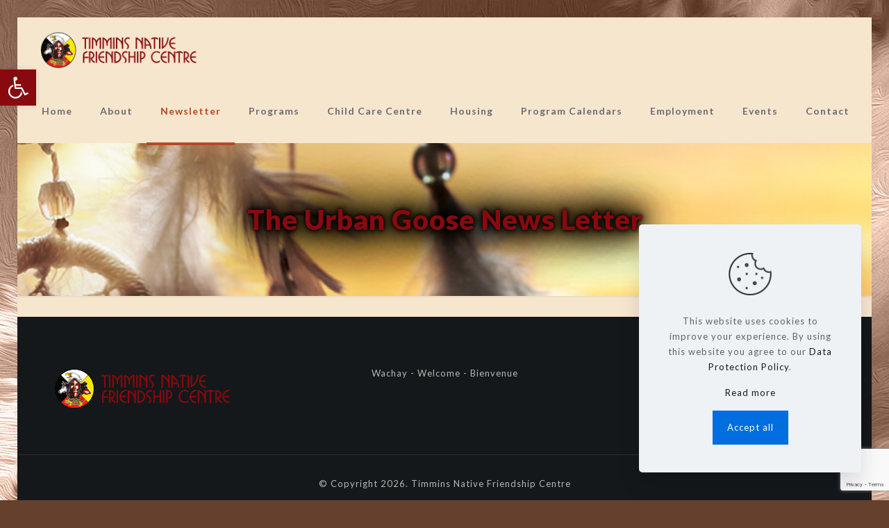

--- FILE ---
content_type: text/html; charset=utf-8
request_url: https://www.google.com/recaptcha/api2/anchor?ar=1&k=6LcCuFslAAAAAFeVGzQPswuEawBPceI62Urbyj2h&co=aHR0cHM6Ly93d3cudG5mYy5jYTo0NDM.&hl=en&v=PoyoqOPhxBO7pBk68S4YbpHZ&size=invisible&anchor-ms=20000&execute-ms=30000&cb=mi2v3wgjo5mf
body_size: 48655
content:
<!DOCTYPE HTML><html dir="ltr" lang="en"><head><meta http-equiv="Content-Type" content="text/html; charset=UTF-8">
<meta http-equiv="X-UA-Compatible" content="IE=edge">
<title>reCAPTCHA</title>
<style type="text/css">
/* cyrillic-ext */
@font-face {
  font-family: 'Roboto';
  font-style: normal;
  font-weight: 400;
  font-stretch: 100%;
  src: url(//fonts.gstatic.com/s/roboto/v48/KFO7CnqEu92Fr1ME7kSn66aGLdTylUAMa3GUBHMdazTgWw.woff2) format('woff2');
  unicode-range: U+0460-052F, U+1C80-1C8A, U+20B4, U+2DE0-2DFF, U+A640-A69F, U+FE2E-FE2F;
}
/* cyrillic */
@font-face {
  font-family: 'Roboto';
  font-style: normal;
  font-weight: 400;
  font-stretch: 100%;
  src: url(//fonts.gstatic.com/s/roboto/v48/KFO7CnqEu92Fr1ME7kSn66aGLdTylUAMa3iUBHMdazTgWw.woff2) format('woff2');
  unicode-range: U+0301, U+0400-045F, U+0490-0491, U+04B0-04B1, U+2116;
}
/* greek-ext */
@font-face {
  font-family: 'Roboto';
  font-style: normal;
  font-weight: 400;
  font-stretch: 100%;
  src: url(//fonts.gstatic.com/s/roboto/v48/KFO7CnqEu92Fr1ME7kSn66aGLdTylUAMa3CUBHMdazTgWw.woff2) format('woff2');
  unicode-range: U+1F00-1FFF;
}
/* greek */
@font-face {
  font-family: 'Roboto';
  font-style: normal;
  font-weight: 400;
  font-stretch: 100%;
  src: url(//fonts.gstatic.com/s/roboto/v48/KFO7CnqEu92Fr1ME7kSn66aGLdTylUAMa3-UBHMdazTgWw.woff2) format('woff2');
  unicode-range: U+0370-0377, U+037A-037F, U+0384-038A, U+038C, U+038E-03A1, U+03A3-03FF;
}
/* math */
@font-face {
  font-family: 'Roboto';
  font-style: normal;
  font-weight: 400;
  font-stretch: 100%;
  src: url(//fonts.gstatic.com/s/roboto/v48/KFO7CnqEu92Fr1ME7kSn66aGLdTylUAMawCUBHMdazTgWw.woff2) format('woff2');
  unicode-range: U+0302-0303, U+0305, U+0307-0308, U+0310, U+0312, U+0315, U+031A, U+0326-0327, U+032C, U+032F-0330, U+0332-0333, U+0338, U+033A, U+0346, U+034D, U+0391-03A1, U+03A3-03A9, U+03B1-03C9, U+03D1, U+03D5-03D6, U+03F0-03F1, U+03F4-03F5, U+2016-2017, U+2034-2038, U+203C, U+2040, U+2043, U+2047, U+2050, U+2057, U+205F, U+2070-2071, U+2074-208E, U+2090-209C, U+20D0-20DC, U+20E1, U+20E5-20EF, U+2100-2112, U+2114-2115, U+2117-2121, U+2123-214F, U+2190, U+2192, U+2194-21AE, U+21B0-21E5, U+21F1-21F2, U+21F4-2211, U+2213-2214, U+2216-22FF, U+2308-230B, U+2310, U+2319, U+231C-2321, U+2336-237A, U+237C, U+2395, U+239B-23B7, U+23D0, U+23DC-23E1, U+2474-2475, U+25AF, U+25B3, U+25B7, U+25BD, U+25C1, U+25CA, U+25CC, U+25FB, U+266D-266F, U+27C0-27FF, U+2900-2AFF, U+2B0E-2B11, U+2B30-2B4C, U+2BFE, U+3030, U+FF5B, U+FF5D, U+1D400-1D7FF, U+1EE00-1EEFF;
}
/* symbols */
@font-face {
  font-family: 'Roboto';
  font-style: normal;
  font-weight: 400;
  font-stretch: 100%;
  src: url(//fonts.gstatic.com/s/roboto/v48/KFO7CnqEu92Fr1ME7kSn66aGLdTylUAMaxKUBHMdazTgWw.woff2) format('woff2');
  unicode-range: U+0001-000C, U+000E-001F, U+007F-009F, U+20DD-20E0, U+20E2-20E4, U+2150-218F, U+2190, U+2192, U+2194-2199, U+21AF, U+21E6-21F0, U+21F3, U+2218-2219, U+2299, U+22C4-22C6, U+2300-243F, U+2440-244A, U+2460-24FF, U+25A0-27BF, U+2800-28FF, U+2921-2922, U+2981, U+29BF, U+29EB, U+2B00-2BFF, U+4DC0-4DFF, U+FFF9-FFFB, U+10140-1018E, U+10190-1019C, U+101A0, U+101D0-101FD, U+102E0-102FB, U+10E60-10E7E, U+1D2C0-1D2D3, U+1D2E0-1D37F, U+1F000-1F0FF, U+1F100-1F1AD, U+1F1E6-1F1FF, U+1F30D-1F30F, U+1F315, U+1F31C, U+1F31E, U+1F320-1F32C, U+1F336, U+1F378, U+1F37D, U+1F382, U+1F393-1F39F, U+1F3A7-1F3A8, U+1F3AC-1F3AF, U+1F3C2, U+1F3C4-1F3C6, U+1F3CA-1F3CE, U+1F3D4-1F3E0, U+1F3ED, U+1F3F1-1F3F3, U+1F3F5-1F3F7, U+1F408, U+1F415, U+1F41F, U+1F426, U+1F43F, U+1F441-1F442, U+1F444, U+1F446-1F449, U+1F44C-1F44E, U+1F453, U+1F46A, U+1F47D, U+1F4A3, U+1F4B0, U+1F4B3, U+1F4B9, U+1F4BB, U+1F4BF, U+1F4C8-1F4CB, U+1F4D6, U+1F4DA, U+1F4DF, U+1F4E3-1F4E6, U+1F4EA-1F4ED, U+1F4F7, U+1F4F9-1F4FB, U+1F4FD-1F4FE, U+1F503, U+1F507-1F50B, U+1F50D, U+1F512-1F513, U+1F53E-1F54A, U+1F54F-1F5FA, U+1F610, U+1F650-1F67F, U+1F687, U+1F68D, U+1F691, U+1F694, U+1F698, U+1F6AD, U+1F6B2, U+1F6B9-1F6BA, U+1F6BC, U+1F6C6-1F6CF, U+1F6D3-1F6D7, U+1F6E0-1F6EA, U+1F6F0-1F6F3, U+1F6F7-1F6FC, U+1F700-1F7FF, U+1F800-1F80B, U+1F810-1F847, U+1F850-1F859, U+1F860-1F887, U+1F890-1F8AD, U+1F8B0-1F8BB, U+1F8C0-1F8C1, U+1F900-1F90B, U+1F93B, U+1F946, U+1F984, U+1F996, U+1F9E9, U+1FA00-1FA6F, U+1FA70-1FA7C, U+1FA80-1FA89, U+1FA8F-1FAC6, U+1FACE-1FADC, U+1FADF-1FAE9, U+1FAF0-1FAF8, U+1FB00-1FBFF;
}
/* vietnamese */
@font-face {
  font-family: 'Roboto';
  font-style: normal;
  font-weight: 400;
  font-stretch: 100%;
  src: url(//fonts.gstatic.com/s/roboto/v48/KFO7CnqEu92Fr1ME7kSn66aGLdTylUAMa3OUBHMdazTgWw.woff2) format('woff2');
  unicode-range: U+0102-0103, U+0110-0111, U+0128-0129, U+0168-0169, U+01A0-01A1, U+01AF-01B0, U+0300-0301, U+0303-0304, U+0308-0309, U+0323, U+0329, U+1EA0-1EF9, U+20AB;
}
/* latin-ext */
@font-face {
  font-family: 'Roboto';
  font-style: normal;
  font-weight: 400;
  font-stretch: 100%;
  src: url(//fonts.gstatic.com/s/roboto/v48/KFO7CnqEu92Fr1ME7kSn66aGLdTylUAMa3KUBHMdazTgWw.woff2) format('woff2');
  unicode-range: U+0100-02BA, U+02BD-02C5, U+02C7-02CC, U+02CE-02D7, U+02DD-02FF, U+0304, U+0308, U+0329, U+1D00-1DBF, U+1E00-1E9F, U+1EF2-1EFF, U+2020, U+20A0-20AB, U+20AD-20C0, U+2113, U+2C60-2C7F, U+A720-A7FF;
}
/* latin */
@font-face {
  font-family: 'Roboto';
  font-style: normal;
  font-weight: 400;
  font-stretch: 100%;
  src: url(//fonts.gstatic.com/s/roboto/v48/KFO7CnqEu92Fr1ME7kSn66aGLdTylUAMa3yUBHMdazQ.woff2) format('woff2');
  unicode-range: U+0000-00FF, U+0131, U+0152-0153, U+02BB-02BC, U+02C6, U+02DA, U+02DC, U+0304, U+0308, U+0329, U+2000-206F, U+20AC, U+2122, U+2191, U+2193, U+2212, U+2215, U+FEFF, U+FFFD;
}
/* cyrillic-ext */
@font-face {
  font-family: 'Roboto';
  font-style: normal;
  font-weight: 500;
  font-stretch: 100%;
  src: url(//fonts.gstatic.com/s/roboto/v48/KFO7CnqEu92Fr1ME7kSn66aGLdTylUAMa3GUBHMdazTgWw.woff2) format('woff2');
  unicode-range: U+0460-052F, U+1C80-1C8A, U+20B4, U+2DE0-2DFF, U+A640-A69F, U+FE2E-FE2F;
}
/* cyrillic */
@font-face {
  font-family: 'Roboto';
  font-style: normal;
  font-weight: 500;
  font-stretch: 100%;
  src: url(//fonts.gstatic.com/s/roboto/v48/KFO7CnqEu92Fr1ME7kSn66aGLdTylUAMa3iUBHMdazTgWw.woff2) format('woff2');
  unicode-range: U+0301, U+0400-045F, U+0490-0491, U+04B0-04B1, U+2116;
}
/* greek-ext */
@font-face {
  font-family: 'Roboto';
  font-style: normal;
  font-weight: 500;
  font-stretch: 100%;
  src: url(//fonts.gstatic.com/s/roboto/v48/KFO7CnqEu92Fr1ME7kSn66aGLdTylUAMa3CUBHMdazTgWw.woff2) format('woff2');
  unicode-range: U+1F00-1FFF;
}
/* greek */
@font-face {
  font-family: 'Roboto';
  font-style: normal;
  font-weight: 500;
  font-stretch: 100%;
  src: url(//fonts.gstatic.com/s/roboto/v48/KFO7CnqEu92Fr1ME7kSn66aGLdTylUAMa3-UBHMdazTgWw.woff2) format('woff2');
  unicode-range: U+0370-0377, U+037A-037F, U+0384-038A, U+038C, U+038E-03A1, U+03A3-03FF;
}
/* math */
@font-face {
  font-family: 'Roboto';
  font-style: normal;
  font-weight: 500;
  font-stretch: 100%;
  src: url(//fonts.gstatic.com/s/roboto/v48/KFO7CnqEu92Fr1ME7kSn66aGLdTylUAMawCUBHMdazTgWw.woff2) format('woff2');
  unicode-range: U+0302-0303, U+0305, U+0307-0308, U+0310, U+0312, U+0315, U+031A, U+0326-0327, U+032C, U+032F-0330, U+0332-0333, U+0338, U+033A, U+0346, U+034D, U+0391-03A1, U+03A3-03A9, U+03B1-03C9, U+03D1, U+03D5-03D6, U+03F0-03F1, U+03F4-03F5, U+2016-2017, U+2034-2038, U+203C, U+2040, U+2043, U+2047, U+2050, U+2057, U+205F, U+2070-2071, U+2074-208E, U+2090-209C, U+20D0-20DC, U+20E1, U+20E5-20EF, U+2100-2112, U+2114-2115, U+2117-2121, U+2123-214F, U+2190, U+2192, U+2194-21AE, U+21B0-21E5, U+21F1-21F2, U+21F4-2211, U+2213-2214, U+2216-22FF, U+2308-230B, U+2310, U+2319, U+231C-2321, U+2336-237A, U+237C, U+2395, U+239B-23B7, U+23D0, U+23DC-23E1, U+2474-2475, U+25AF, U+25B3, U+25B7, U+25BD, U+25C1, U+25CA, U+25CC, U+25FB, U+266D-266F, U+27C0-27FF, U+2900-2AFF, U+2B0E-2B11, U+2B30-2B4C, U+2BFE, U+3030, U+FF5B, U+FF5D, U+1D400-1D7FF, U+1EE00-1EEFF;
}
/* symbols */
@font-face {
  font-family: 'Roboto';
  font-style: normal;
  font-weight: 500;
  font-stretch: 100%;
  src: url(//fonts.gstatic.com/s/roboto/v48/KFO7CnqEu92Fr1ME7kSn66aGLdTylUAMaxKUBHMdazTgWw.woff2) format('woff2');
  unicode-range: U+0001-000C, U+000E-001F, U+007F-009F, U+20DD-20E0, U+20E2-20E4, U+2150-218F, U+2190, U+2192, U+2194-2199, U+21AF, U+21E6-21F0, U+21F3, U+2218-2219, U+2299, U+22C4-22C6, U+2300-243F, U+2440-244A, U+2460-24FF, U+25A0-27BF, U+2800-28FF, U+2921-2922, U+2981, U+29BF, U+29EB, U+2B00-2BFF, U+4DC0-4DFF, U+FFF9-FFFB, U+10140-1018E, U+10190-1019C, U+101A0, U+101D0-101FD, U+102E0-102FB, U+10E60-10E7E, U+1D2C0-1D2D3, U+1D2E0-1D37F, U+1F000-1F0FF, U+1F100-1F1AD, U+1F1E6-1F1FF, U+1F30D-1F30F, U+1F315, U+1F31C, U+1F31E, U+1F320-1F32C, U+1F336, U+1F378, U+1F37D, U+1F382, U+1F393-1F39F, U+1F3A7-1F3A8, U+1F3AC-1F3AF, U+1F3C2, U+1F3C4-1F3C6, U+1F3CA-1F3CE, U+1F3D4-1F3E0, U+1F3ED, U+1F3F1-1F3F3, U+1F3F5-1F3F7, U+1F408, U+1F415, U+1F41F, U+1F426, U+1F43F, U+1F441-1F442, U+1F444, U+1F446-1F449, U+1F44C-1F44E, U+1F453, U+1F46A, U+1F47D, U+1F4A3, U+1F4B0, U+1F4B3, U+1F4B9, U+1F4BB, U+1F4BF, U+1F4C8-1F4CB, U+1F4D6, U+1F4DA, U+1F4DF, U+1F4E3-1F4E6, U+1F4EA-1F4ED, U+1F4F7, U+1F4F9-1F4FB, U+1F4FD-1F4FE, U+1F503, U+1F507-1F50B, U+1F50D, U+1F512-1F513, U+1F53E-1F54A, U+1F54F-1F5FA, U+1F610, U+1F650-1F67F, U+1F687, U+1F68D, U+1F691, U+1F694, U+1F698, U+1F6AD, U+1F6B2, U+1F6B9-1F6BA, U+1F6BC, U+1F6C6-1F6CF, U+1F6D3-1F6D7, U+1F6E0-1F6EA, U+1F6F0-1F6F3, U+1F6F7-1F6FC, U+1F700-1F7FF, U+1F800-1F80B, U+1F810-1F847, U+1F850-1F859, U+1F860-1F887, U+1F890-1F8AD, U+1F8B0-1F8BB, U+1F8C0-1F8C1, U+1F900-1F90B, U+1F93B, U+1F946, U+1F984, U+1F996, U+1F9E9, U+1FA00-1FA6F, U+1FA70-1FA7C, U+1FA80-1FA89, U+1FA8F-1FAC6, U+1FACE-1FADC, U+1FADF-1FAE9, U+1FAF0-1FAF8, U+1FB00-1FBFF;
}
/* vietnamese */
@font-face {
  font-family: 'Roboto';
  font-style: normal;
  font-weight: 500;
  font-stretch: 100%;
  src: url(//fonts.gstatic.com/s/roboto/v48/KFO7CnqEu92Fr1ME7kSn66aGLdTylUAMa3OUBHMdazTgWw.woff2) format('woff2');
  unicode-range: U+0102-0103, U+0110-0111, U+0128-0129, U+0168-0169, U+01A0-01A1, U+01AF-01B0, U+0300-0301, U+0303-0304, U+0308-0309, U+0323, U+0329, U+1EA0-1EF9, U+20AB;
}
/* latin-ext */
@font-face {
  font-family: 'Roboto';
  font-style: normal;
  font-weight: 500;
  font-stretch: 100%;
  src: url(//fonts.gstatic.com/s/roboto/v48/KFO7CnqEu92Fr1ME7kSn66aGLdTylUAMa3KUBHMdazTgWw.woff2) format('woff2');
  unicode-range: U+0100-02BA, U+02BD-02C5, U+02C7-02CC, U+02CE-02D7, U+02DD-02FF, U+0304, U+0308, U+0329, U+1D00-1DBF, U+1E00-1E9F, U+1EF2-1EFF, U+2020, U+20A0-20AB, U+20AD-20C0, U+2113, U+2C60-2C7F, U+A720-A7FF;
}
/* latin */
@font-face {
  font-family: 'Roboto';
  font-style: normal;
  font-weight: 500;
  font-stretch: 100%;
  src: url(//fonts.gstatic.com/s/roboto/v48/KFO7CnqEu92Fr1ME7kSn66aGLdTylUAMa3yUBHMdazQ.woff2) format('woff2');
  unicode-range: U+0000-00FF, U+0131, U+0152-0153, U+02BB-02BC, U+02C6, U+02DA, U+02DC, U+0304, U+0308, U+0329, U+2000-206F, U+20AC, U+2122, U+2191, U+2193, U+2212, U+2215, U+FEFF, U+FFFD;
}
/* cyrillic-ext */
@font-face {
  font-family: 'Roboto';
  font-style: normal;
  font-weight: 900;
  font-stretch: 100%;
  src: url(//fonts.gstatic.com/s/roboto/v48/KFO7CnqEu92Fr1ME7kSn66aGLdTylUAMa3GUBHMdazTgWw.woff2) format('woff2');
  unicode-range: U+0460-052F, U+1C80-1C8A, U+20B4, U+2DE0-2DFF, U+A640-A69F, U+FE2E-FE2F;
}
/* cyrillic */
@font-face {
  font-family: 'Roboto';
  font-style: normal;
  font-weight: 900;
  font-stretch: 100%;
  src: url(//fonts.gstatic.com/s/roboto/v48/KFO7CnqEu92Fr1ME7kSn66aGLdTylUAMa3iUBHMdazTgWw.woff2) format('woff2');
  unicode-range: U+0301, U+0400-045F, U+0490-0491, U+04B0-04B1, U+2116;
}
/* greek-ext */
@font-face {
  font-family: 'Roboto';
  font-style: normal;
  font-weight: 900;
  font-stretch: 100%;
  src: url(//fonts.gstatic.com/s/roboto/v48/KFO7CnqEu92Fr1ME7kSn66aGLdTylUAMa3CUBHMdazTgWw.woff2) format('woff2');
  unicode-range: U+1F00-1FFF;
}
/* greek */
@font-face {
  font-family: 'Roboto';
  font-style: normal;
  font-weight: 900;
  font-stretch: 100%;
  src: url(//fonts.gstatic.com/s/roboto/v48/KFO7CnqEu92Fr1ME7kSn66aGLdTylUAMa3-UBHMdazTgWw.woff2) format('woff2');
  unicode-range: U+0370-0377, U+037A-037F, U+0384-038A, U+038C, U+038E-03A1, U+03A3-03FF;
}
/* math */
@font-face {
  font-family: 'Roboto';
  font-style: normal;
  font-weight: 900;
  font-stretch: 100%;
  src: url(//fonts.gstatic.com/s/roboto/v48/KFO7CnqEu92Fr1ME7kSn66aGLdTylUAMawCUBHMdazTgWw.woff2) format('woff2');
  unicode-range: U+0302-0303, U+0305, U+0307-0308, U+0310, U+0312, U+0315, U+031A, U+0326-0327, U+032C, U+032F-0330, U+0332-0333, U+0338, U+033A, U+0346, U+034D, U+0391-03A1, U+03A3-03A9, U+03B1-03C9, U+03D1, U+03D5-03D6, U+03F0-03F1, U+03F4-03F5, U+2016-2017, U+2034-2038, U+203C, U+2040, U+2043, U+2047, U+2050, U+2057, U+205F, U+2070-2071, U+2074-208E, U+2090-209C, U+20D0-20DC, U+20E1, U+20E5-20EF, U+2100-2112, U+2114-2115, U+2117-2121, U+2123-214F, U+2190, U+2192, U+2194-21AE, U+21B0-21E5, U+21F1-21F2, U+21F4-2211, U+2213-2214, U+2216-22FF, U+2308-230B, U+2310, U+2319, U+231C-2321, U+2336-237A, U+237C, U+2395, U+239B-23B7, U+23D0, U+23DC-23E1, U+2474-2475, U+25AF, U+25B3, U+25B7, U+25BD, U+25C1, U+25CA, U+25CC, U+25FB, U+266D-266F, U+27C0-27FF, U+2900-2AFF, U+2B0E-2B11, U+2B30-2B4C, U+2BFE, U+3030, U+FF5B, U+FF5D, U+1D400-1D7FF, U+1EE00-1EEFF;
}
/* symbols */
@font-face {
  font-family: 'Roboto';
  font-style: normal;
  font-weight: 900;
  font-stretch: 100%;
  src: url(//fonts.gstatic.com/s/roboto/v48/KFO7CnqEu92Fr1ME7kSn66aGLdTylUAMaxKUBHMdazTgWw.woff2) format('woff2');
  unicode-range: U+0001-000C, U+000E-001F, U+007F-009F, U+20DD-20E0, U+20E2-20E4, U+2150-218F, U+2190, U+2192, U+2194-2199, U+21AF, U+21E6-21F0, U+21F3, U+2218-2219, U+2299, U+22C4-22C6, U+2300-243F, U+2440-244A, U+2460-24FF, U+25A0-27BF, U+2800-28FF, U+2921-2922, U+2981, U+29BF, U+29EB, U+2B00-2BFF, U+4DC0-4DFF, U+FFF9-FFFB, U+10140-1018E, U+10190-1019C, U+101A0, U+101D0-101FD, U+102E0-102FB, U+10E60-10E7E, U+1D2C0-1D2D3, U+1D2E0-1D37F, U+1F000-1F0FF, U+1F100-1F1AD, U+1F1E6-1F1FF, U+1F30D-1F30F, U+1F315, U+1F31C, U+1F31E, U+1F320-1F32C, U+1F336, U+1F378, U+1F37D, U+1F382, U+1F393-1F39F, U+1F3A7-1F3A8, U+1F3AC-1F3AF, U+1F3C2, U+1F3C4-1F3C6, U+1F3CA-1F3CE, U+1F3D4-1F3E0, U+1F3ED, U+1F3F1-1F3F3, U+1F3F5-1F3F7, U+1F408, U+1F415, U+1F41F, U+1F426, U+1F43F, U+1F441-1F442, U+1F444, U+1F446-1F449, U+1F44C-1F44E, U+1F453, U+1F46A, U+1F47D, U+1F4A3, U+1F4B0, U+1F4B3, U+1F4B9, U+1F4BB, U+1F4BF, U+1F4C8-1F4CB, U+1F4D6, U+1F4DA, U+1F4DF, U+1F4E3-1F4E6, U+1F4EA-1F4ED, U+1F4F7, U+1F4F9-1F4FB, U+1F4FD-1F4FE, U+1F503, U+1F507-1F50B, U+1F50D, U+1F512-1F513, U+1F53E-1F54A, U+1F54F-1F5FA, U+1F610, U+1F650-1F67F, U+1F687, U+1F68D, U+1F691, U+1F694, U+1F698, U+1F6AD, U+1F6B2, U+1F6B9-1F6BA, U+1F6BC, U+1F6C6-1F6CF, U+1F6D3-1F6D7, U+1F6E0-1F6EA, U+1F6F0-1F6F3, U+1F6F7-1F6FC, U+1F700-1F7FF, U+1F800-1F80B, U+1F810-1F847, U+1F850-1F859, U+1F860-1F887, U+1F890-1F8AD, U+1F8B0-1F8BB, U+1F8C0-1F8C1, U+1F900-1F90B, U+1F93B, U+1F946, U+1F984, U+1F996, U+1F9E9, U+1FA00-1FA6F, U+1FA70-1FA7C, U+1FA80-1FA89, U+1FA8F-1FAC6, U+1FACE-1FADC, U+1FADF-1FAE9, U+1FAF0-1FAF8, U+1FB00-1FBFF;
}
/* vietnamese */
@font-face {
  font-family: 'Roboto';
  font-style: normal;
  font-weight: 900;
  font-stretch: 100%;
  src: url(//fonts.gstatic.com/s/roboto/v48/KFO7CnqEu92Fr1ME7kSn66aGLdTylUAMa3OUBHMdazTgWw.woff2) format('woff2');
  unicode-range: U+0102-0103, U+0110-0111, U+0128-0129, U+0168-0169, U+01A0-01A1, U+01AF-01B0, U+0300-0301, U+0303-0304, U+0308-0309, U+0323, U+0329, U+1EA0-1EF9, U+20AB;
}
/* latin-ext */
@font-face {
  font-family: 'Roboto';
  font-style: normal;
  font-weight: 900;
  font-stretch: 100%;
  src: url(//fonts.gstatic.com/s/roboto/v48/KFO7CnqEu92Fr1ME7kSn66aGLdTylUAMa3KUBHMdazTgWw.woff2) format('woff2');
  unicode-range: U+0100-02BA, U+02BD-02C5, U+02C7-02CC, U+02CE-02D7, U+02DD-02FF, U+0304, U+0308, U+0329, U+1D00-1DBF, U+1E00-1E9F, U+1EF2-1EFF, U+2020, U+20A0-20AB, U+20AD-20C0, U+2113, U+2C60-2C7F, U+A720-A7FF;
}
/* latin */
@font-face {
  font-family: 'Roboto';
  font-style: normal;
  font-weight: 900;
  font-stretch: 100%;
  src: url(//fonts.gstatic.com/s/roboto/v48/KFO7CnqEu92Fr1ME7kSn66aGLdTylUAMa3yUBHMdazQ.woff2) format('woff2');
  unicode-range: U+0000-00FF, U+0131, U+0152-0153, U+02BB-02BC, U+02C6, U+02DA, U+02DC, U+0304, U+0308, U+0329, U+2000-206F, U+20AC, U+2122, U+2191, U+2193, U+2212, U+2215, U+FEFF, U+FFFD;
}

</style>
<link rel="stylesheet" type="text/css" href="https://www.gstatic.com/recaptcha/releases/PoyoqOPhxBO7pBk68S4YbpHZ/styles__ltr.css">
<script nonce="bBAvk9DB0kniOdW9Rc7_AA" type="text/javascript">window['__recaptcha_api'] = 'https://www.google.com/recaptcha/api2/';</script>
<script type="text/javascript" src="https://www.gstatic.com/recaptcha/releases/PoyoqOPhxBO7pBk68S4YbpHZ/recaptcha__en.js" nonce="bBAvk9DB0kniOdW9Rc7_AA">
      
    </script></head>
<body><div id="rc-anchor-alert" class="rc-anchor-alert"></div>
<input type="hidden" id="recaptcha-token" value="[base64]">
<script type="text/javascript" nonce="bBAvk9DB0kniOdW9Rc7_AA">
      recaptcha.anchor.Main.init("[\x22ainput\x22,[\x22bgdata\x22,\x22\x22,\[base64]/[base64]/MjU1Ong/[base64]/[base64]/[base64]/[base64]/[base64]/[base64]/[base64]/[base64]/[base64]/[base64]/[base64]/[base64]/[base64]/[base64]/[base64]\\u003d\x22,\[base64]\\u003d\\u003d\x22,\[base64]/DklvCkgPDhAUFGRhLJX7DiQ8lEXo2w4dIdcOJfH0ZT2DDiV1two1FQ8OwTMOAQXhEacOewpDCjnBweMKoeMOLYcOqw50nw61lw4zCnHYjwqN7woPDtyHCvMOCL37CtQ0Qw4rCgMORw6FFw6p1w41eDsKqwrJVw7bDh0PDr0w3Qw9pwrrCt8KeeMO6acOBVsOcw5/[base64]/[base64]/w5fCicO+KsOXYl8awqjDvMKnw4PDlsONwpU0w6zDsMO9OcK0w4PCgsO+Zjw0w5rChFDCsiPCrX7CkQ3Cun/Cg2wLVVkEwoB/wozDsUJuwo3CucO4wrjDu8Okwrcmwpo6FMODwrZDJ34Vw6ZyHMOXwrlsw7M0GnAFw5gZdSvCkMO7Nx1rw7rDlQTDh8KxwrDCjsKwwrbDqMKOO8KjcMK/[base64]/DpMKda8OCw7jDny/DrsKzKsKPwoQ5V8Kpw6Frwpk/S8OHUMOWbHjCuFDDv3PCqMK/OcO/wqdeVcKaw48GccOlcsKKaAzDq8OpHBDCjx/Dn8OOcwrCkzpkwpcvwqTCv8O/FijDhsKEw6BQw5/DgXTDsAHCrMO4EzsLZcKPcsKcwobDjsK0dsOyXA1vLAs3wrPClG7Cp8K4wp3CncOHe8KdUjLCmxFSwr3Cu8OOwrDDtsKqJx/CpHUcwrzCkMKxw4lYZRvCtQwxw4RTw6LDqRY/Z8O6ZS3DtMOTwqBRcgNSQMKJw5Qlw6rCh8OzwpMnwpvDmwQ5w6p2FMO+XsO/wo11wrXDhMKowo7Dj01gF1DCuw9XbcOVw7XDgzgTOcOxSsK6wr/CvThAGyTClcKLOzzDnDgnC8Kfw67Do8KyNRDDsG3Cg8O8FsOzGFDDmcOLKcOBwpPDvRhAwrfCosObO8KJasOIwobCnHVUAT/[base64]/DhUdwcMKoRsKZGTfCpsO6w4/DjBPDncOvCmXDpMKswo91w5goTQNwbS/[base64]/DmzlZwp9dwqNNw6/DtxMXwoLCv1Nsw5nDkDzCtmTCrDHDu8Kaw68Vw6jDgMKYPCrCjEzDkSF8BFnDjMO/wr7Do8OOJ8OcwqpkwrbDiWMyw5vCmyNFccKGw4HCncKrG8KFwoVuwoPDkcO6QcKbwrbCgRDCmMOUDyFrIzBZw6/CgDDCisK0wp52w77CisKmw6HCqsK4w5d2BSAlwpQLwrxvJh8LWcKkEFfCnx9QVcOYw7ouw6RMwp3DpwfCrMOhOV7Dn8OTwrlow74iXsO4wrrCtFhYI8KpwoZiR1LCrCdWw4/DgD3Dk8OZAcKiIsK/M8Omw4UXwoXCtcOOJ8KOwo7CvMOqV3Uuwqh8wqLDn8OUesOGwrh7wrnDtsKWwqcMZEPDlsKsWcO8KsOdamBVwqV2dlEwwrrDhsKGwoJMbsKdKsOpBMKqw6PDuVXCsCx2w4/CqMOLw5HDtj7CsWcaw4ByRWXCij50XsKdwohTw7/[base64]/[base64]/CncO5wr97fTMAwqXCuh/CsBbDqcOVwoo5N8OnOVlaw6VwJ8KUw4ICIMOuw4l7wqnDsw7DgsOYFcOFXsKXAMKKIcKyWsK4wpwtBQDDo3TDrUIiwr5wwqQVCHgZT8KlEcONHcOOTcOuSsOiwrTDm3PCkcKmwpU4QsOlEsK/[base64]/wpEddcOPKi4PGghwLAbCrG0ZPMOmAsKqwqQdIzQRwrsKw5HCsH1gVcOFLsKEISrCqSoTZ8KEw6PDh8OFIsKRwolMw7DCs34MAVZpGMKPO3TCgcOIw6wmAsO4wrsSCiYzw4LDt8OtwqjDq8OCNsKOw4Y0d8Kww7/Dig7Cp8OdG8KOw4Zww5TCjCJ4aVzCmsOGHhN8QsKTPBcRBU/DilrDs8Ofw5LCti80ZGAEJwrDjcOzasKeOT8PwqsmEsOrw49MIcOiIMOOwpYYGXhewrDDnsOHGQjDusKWw59Uw7HDu8KowrnDgG7DgMODwpRaPMKiTHDCicOEw7zCkAV/[base64]/Cg3QnVUJ/Q8KrYT9twrDDg1jCnzZMTcKNZMK8bSHCjGrDtMODw6vCrMO4w70sAFLCjQVawqFmSjtQAMKGSGpCKgrCvh1pWU9yUlxYQkVbK0/CqxcFR8Krwr1/w4LCgsObH8ORw5Ebw4Bcf2vCkMOcwqlzGxPCuDtnwoTCs8KaDMOQwoJJIcKhwqzDlsO/w5PDnwbCmsKmw5p9ZQjDpMK3NcKYGcKAfQ1vGBdUJzzCgcOCw4nDvQzCt8KlwrVPBMO7woliSMK9VMOEacOkflzDvGrDicKxGk/[base64]/CkMKfwpZ6w4Riw5TDicO5IMKjM0DDt8Ovw6skCsOFBHlfR8K7fCE2BnJHc8K5aGvCng3CgRx1FlXCsmgzw6xYwo43w4zDq8KlwrfCg8KBYMKcFVbDtUnDgh4pJsK/ZMKlTHM9w6/[base64]/CrhAydcKKw7HDj8OcBhPDpFlNwqTDl8O8wrRhDWnDu8KuSMOTEsOswpI4PBjCkcOwaCDDhMO2HA5mEcOrw6HDmkjCk8K3w47Dhz/CqAZdw4/Ch8KoEcKRw6zCrsO9w7/[base64]/[base64]/Dk1B+DmXCnEtXwqLDiEbCp8OWaU7Du25awpRQN0vCuMKYw6gXw7nCuQYyKgUOwqEZCcOSOV/DrsOrw6AVZsKYFsKXw7kHwqh8wpFHw4zCpMK9DRzCmxTDoMK8UsOBwrwhwrPDjsKGw5fDjATDhlTDlDtpa8K3wrc4wqBPw41aW8OuWMO7wqHDlMOwWk/CkF/DjMOUw6vCqXrCjMK1wrhawrd9wqU4wqNgWcOGUVfCrcOoaWFmKMO/[base64]/DnMOgZcOWdMOsS8K7w4vDmsOZwrkxRxECU2IHCMKyw6zDkMKCwqXDv8O9w7p6wpcqalwTTWnCmgl1wpgqJ8OOw4LCty/DocOHbTHClsKOwpfCvcKLI8Ofw4nDhsODw53CnEbCrnIWw5nDjcO0wrM9wrwGw5LChcOhw6JhWcO7KsOIasOjw4PDoyVZX34qwrTCuRchw4HDr8OUw6I/F8O/[base64]/CrjfCqsO7w6LCgcOkNCrDhTHCtQBOwqoMw7gHaQEhwrTCuMKaKl5eRMOLw5ItDkUuwrZ/[base64]/w5vDs8OSG8OfDy5wwrHDpXvDksOWLSzCsMObdEosw4LDtVXDpGHDg3AMwpNBwqsow45VwrLCggTCnHDCklMbw7Njw5YKwpPCncKdwpTDhcKnPm7DosOxZAsCw6wLwpNrwooIw7QLMngGwpbCkcOqwqfCg8OFwqlkdUkuwrNcfkjCucO5wq/Ds8KFwqwdw7NMAU9CVihpfWVWw4dtwqrCicKDwqvCnwjDksK+w5PDsFNYw7sww6dzw6/DlgDChcKgw6rCucKqw4zDpAF/a8KFUMKYw7pXZsKaw6XDlcOLZcOMScKTwqzCunk/w4IMw5PDhMKNCsOMDWvCp8OqwpBDw5XDv8O4wpvDlFwcw6/DusKnw5A1wobCs1ZmwqQoAMKJworClsKGHz7DpsOowrVKbsOdQsO/wrXDq2nDgiYWwqnDvlB6w69bMMKFwocwE8KqTsOnXlFiw6pkSsOReMOxL8KWdcKCJcKWRgkQwr1QwrnDnsO1w6/DncKfWMKbVsO/E8KYwpDCmhoQEcK2N8KoTcO1wr8Ewq7CtkrCowgBw4BQYizDmnZqB1zCvcKow5I/wqAyAMOkbcKkw63Cr8KMKVjCgcOwesOufi4aCsOCNyJ5AMOTw6kPw7nDmxXDgQXDtAFybn4Od8KJwo/Do8KieW3DkcKEBMO0IcOUwonDgB0JailewonDtsKBwo5Hw6HDsU/CqSvDj1wewrbCmGDDmAPCvEYHw5JJDypGwozDtWjCkMK2w4DDpTbCjMOxU8O0HMKFwpAyY0Jcw6FFwpFhblbDqirCr0nCiyLDrgvCo8K3d8Oww5sxw4/DsUHDisK0wrR9wpXDg8OJAGEUL8OEMMKLwp4DwqAKw6U5MkPDtB/[base64]/[base64]/Co2vDrsOfw4N+wqQUCcK0wpvCisKDwpkIw7t3w7g2wpR/wppKA8OxBsKGXMKNccK2w6hoFMO2d8KIwqjDkw/Dj8O1BWzDssOow6M+w5hFV0oPVTHDozh9wrnCv8KRYnMjw5TChzXCqntPecKLQFpMYTUHNsKkfWw+P8OEC8OkW0XCnsOlaHnCiMK2wr5Sd2nCvMKkwrrDsV/DtSfDmFNJwr3CjMKgLsOYe8O7fF/DiMOaYsOVwo3CtBDCgR9pwrjClsKww6XCgkvDpSPDnsKPL8OERhF4KsOMw7jDj8ODwossw4nDr8OnSMO+w7FtwokfcCTDgMK0w5UxchRswppvChbCrCbCvyTCnAt+w7oWXMKNwq7DvghiwqFoEVjDgD/CocKNNmNew7wmZMKhwok0ccKSwpUYRHbDoHzDiiZRwo/DssKow5Uqw7tJCQLCqsKAw5zDlQssworCnHzDh8OQBCRHwoZRccOVw79sGcOVSMKrQ8Kpw63Ck8Kjw7cgEMKWwrELUgDCnzpUZ33DnSgWbcK7J8KxCwEsw75hwqfDlsObS8Obw5rDvsOKeMOLLMO0csKqw6rCikDDpkUIREt/[base64]/DhgXDhA/CkT4hUMOsa8Oqw6sjIDAUBMK8wqjCmx0Zf8K9w4JEHsKLHcO7wo0Nwpd+wqECw6XCtEzCvcOYO8KpHsOARSnDqMKAw6cOXUHChi0+w41TwpLDnXEEw4kiQVNgYmnCjWo/HsKRNsKcwrhyUcOHw4fCkMOKwqpwJATCiMKpw43Cl8KZWsK6CSA7MUsKwq8Yw7UFwr9+wr7CuBXCocKdw5kwwqR2IcKLKUfCkmpSwqjCoMKnwovCggTDggY8K8KaI8KKYMOzNMK6Xk3DnVQHBmgpf3XCjR5QwqDDjcOhR8K3wqw+XcOHKMO4DsKcS2ZVTyZKAS/Drl4owr92wrrDtlh3ecKcw5bDucOWKsK3w4kRIE8IF8OmwpDCmR/DvzfDl8K1a3QVwoEqwr5re8KQXjLCrsOyw4nCg2/Ck0p/wo3DtmjDiDjCtQBTwq3Dk8OXwqYKw5lVesOMFEDCu8OEMMKwwonCrTk/woTDhsK1Eig6eMOtPCIxScOYIUnDqsKSw5fDnH5ScTojw5/DhMOtw5Fuwq/[base64]/CkcOlIztwEcObewnCp2dVw5lYeQxxMsOreXPCk0PCicK1LcOaXC3CvFIyb8OsQcKKwpbCmhxwc8OuwqfCscKow5vDlyRVw55gN8Oyw64hXVTDgw0ORGxuwp0KwoIcecKKOzpWM8OqcEnDiW87asKEw74kw6TCusOuacKWw6bDs8K8wqg9FDTCucODwp/CpGPCj1YtwqUtw4Nww5HDtXLCr8OFHcKMw68dN8KoasKmwqFhGsOdw7R8w7HDicK/[base64]/DtcOIwoTCnjZ+wpcswpXDgA3DiyAkw57CocKHKsOsOsK1w7ZBJcKSwq84wpPCosK2bDAFVcOkMsO4w6/Dk2M1w78zwqTCgXHDqXlQfsOzw5MEwocdIVnDi8OuTV3CpHtWfcKcEn7Cu3PCtWHDgVFNI8KZK8Kqw7HCp8KHw4PDpMKdH8Kuw4fCqWnCjEzDsi15wpxnw6tiwo5tAsKJw4/DssOcAMKpwqPCjyDDkcKId8OEwpXDvsOKw7nCmMK8w4pNwo0gw6EjGRrClFDCh20bV8OWVMOdOcO8w7/[base64]/Q1TDrWFUYcOIHsKxwrTDicKlTMKIHcOhLVhqwqXCi8KawoLDrsKLGyHDvMOWw4pqD8K5w5PDhMKIw4B9OgnCvMKUNygZfArDgMOjw7zCisKWXBh2U8OyNcOLw5kvwqYGYlHCtsOuwqciw4rCjWvDmj/Dq8KTYsKPYhEdM8OGwoxRw63DnSzDt8OsfsO7e07Dj8K+XMKkw5cqdiMcEGZpX8ORXWLCtsOvScO/w6PDqMOIO8Oaw7ROw5nCgMKLw6kaw48NE8OPLQhnwr9qesOFw5Bewow9wr7DrsKCwrfCrlPCqsKYd8OFb2cnKFlrfsKSZcOrw4oEw4bDscKOw6PCmcKow6nChW5zdz0HNxJsQgVlw7rCj8KMD8OYXjHCuGvDrcOKwrHDpjrCp8KwwosoMxXDnDxgwoFFKsO/[base64]/CpDvCisOKwrXCqMOQNsKBwpvCt8KpXwoZMcKqw4TCp0N8w7PDh0DDrMK3cF3DqHBWWXgvw4bCtE3DkcKnwrXDvFtcwoMPw65xwrgccnfDjgfDssOIw4LDtcOyQ8KqWzhhYDfCmMK+HhHCv1IDwp7CjS5tw49zN0N7Uglwwr7DoMKkAw8AwrXCtH9iw74nwprCgsO/WSzClcKWwrnCiXLDtTpdw5XCtMK/[base64]/wqkgw65OSMKpT10Nw7DClMKBMx7DtcKvNcKKw78IwqYEfjwEwqnCtBvCoD5kw61uw7czM8OCwrhJanXCv8KYYncXw5jDtcKNwo3DjsOywprCqlXDnwrCsVDDp0/DqcK0WmjCs3Q8WMKHw55ow6/CkEvDicOwZnjDuUfDisOyXcOoC8KEwo3Ctnshw6Ejwo4dBsKiwqJbwq/CoU7DhcK0Mm/CuAExW8O7OkHDr04VI0VPZcKywrLChsOhw4FYA1jCusKGXSBHw5UVTgfDo2PDlsKIYsKAH8O2YMK+wqrCjgbDkUHCn8Kiw45vw61XfsKQwp3Crj3DoknDnFTDoW3DtyvChk/DqyAtAW/DpzlYShpAb8KZZCnDq8OdwpLDisKnwrN8w7IJw7bDrG/[base64]/CrUPCpcKrfMKBcXNJExfDksOGw4bDlkjCuH7Dr8OdwpA0LMOvwrDCkCrClm08w4RxEMKYw7nCu8Kmw7fDpMOmRCLDosOfFxTDog9SMsKgw6EnDGBYPhQQw6pqw7I0RH87wrDDlcK9Rm3CswAwScOOUU/[base64]/DoB/CtS5FKsO+W8ORw61lb8OawpXCuMKrNsKZNQt6JgYjccKBY8K1wrBhcWHCr8Ozwr8CPz0iw642SSrCglbCimkBwpvChcKVOBXCmDkOXMOvYsOSw53DkxAPw4BHwp/[base64]/CjMK/wqIvVMKuP3Rswq7DicOrw7/ClxHCnFpQw7XCpUobw6Vfw5LCvcOmEQ/CtcKYwoFqw4XDmG0peQTCp27Dt8KuwqnCqsKKDcKSw5hfG8OOw47DksOyWD/Dm1XCv0JMwozDgSLDocKlGBVAPl3CqcO2X8KaVh3CgwjCgMOSwoUHwofCvA/DtUpdwrLCvX/CsWvDs8O3WMOMwqzDlFRLe0HDtTRCD8ONPcOMb3pwI2TDvE8uS1vCjRwrw7Rowr7CrsO3asOrw4TCq8OTwpjCnklxIcKKYnPCpSYGw4PCicKaQ3wJQMKnwqBsw64DVx/DusKrDMK6TW/[base64]/CkWHDn8KrZMK0wphlwrTCpcKHfsOxY8KgwrFpekzCnDlyJ8OrX8OZBMKXwrQlAlbCt8ORZsKyw5/Dh8O7wpYQJg5Fw4jClcKGOcOgwooqb2nDvgLCsMO2XcOoW2Yzw6DCo8KCwrkkS8OzwrduFMO1w69jKMO7w4dqccKxXTA+wp11w4fDm8KiwoXCmMK4ecKCwobCq31ww5fCqmrCk8K6esK7L8Oswp01JMK/GMKgwqoxCMOIw4fDr8KCa0w8wrJcJMOVwoBpwoJ+w7bDvznCm37Ci8K6wpPCp8OQwr7CqiDCjsKXw43CvcOHa8O+HUICOEBHKV7DrHgaw6HCvV7CpMOVPi0lbsKRcgTDoUjCk2fCt8OrDMKLLAPDtMKLODTCiMOzecOXL2LDtFPCvwTCszZmLMOkwqNYw5/DhcKswprCpAjCs0hIT199ODN/[base64]/[base64]/DuFNJTXrDpsKuw4zDpMO0VTbDqWbCslPDnATCi8KaQcKkMMOTwolhLcKbw6hQS8K2w6wbb8Ozw6huLylZenjDq8OdEwLCoh/DhVDDgyvDuEJME8KqZ1cIw6HDqMOzw5dawrQPTcOwX27DsjjCisO3w69PRwDDmcOcwpFiX8KbwpPDu8KgS8OKwojCuj43wo3DqEB9JMO8wpzCl8OIGsKPB8O7w7MqZcKpw59bQMOCwrPClTvCncKicVnCosKUb8O/[base64]/[base64]/DqTfCs8O/CwDDmMK5wpDCgcKGw6rDsz4QRGU3wpNDwq7DtMK4wpQXOMOmwpXDpiMvwoHCvXfDnRfDtsKnw7kBwrcLY0cywo5JGsK3wrYxYj/CjDzCpUxaw7xAwoVPB1HDgTLDicK/wrs/B8O0wrHDp8OnVAAlw6BgKjMMw4lFBMK0w69dwptHwrEPesKaKcKIwpBrVRhvN3PCizxkcFrDqsKgUMKhEcONVMKUCVVJw6A/SXjDskzDkMK+woDDlMONw6xCAgrDmMOGBG7DjyB2M3RWGMK/[base64]/Dl8KJLz/DgsOpwoQxCn3CkUV3w5wZw4bCug8JEcOxWmE2w79ZC8OYw7Mkw54daMOgVsOew5ZVNRjDnG3Cv8KvA8KmCsOQOsKTwo7Dk8KjwpoywofCrlMHw6nDrgrCt3UQw6gRNcKdByHChMODwrvDrcOqbcOZV8KWEXIzw6Y7wqMJF8O8w6LDj2nCvXxZKsOPGcK3wrLDssKAwo/CvcO+wr/ChsKPTMOmFywPGcKYAmnDocOIw5YTfx1PBFfDhsOrw5/Chi5kw5Bhw7YKRjjCicO2w57CpMKBwrhdFMKdwqbDnlvDvsKvFRYiwp/DqkolHsOtw4Q4w5MYXcKnSwlQQ2Brw7Z4wp7ChCQ9w4vDk8K5NGHDrsKMw7DDksO4wo7CncKbwopQwplzwr3DhEpEwqfDr08Gw6DDvcKkwrBHw5/DlkM4wrDCtHDDhsKrwo8Jw44EcsOdOABAwrTDhBXCh1XDv0DDv1XCvMK8D1tUwoc4w4fCmznDjsO1w5sgwrlHBMOnwr3DvMKdwrPCoQImwqfCtMOjDi4cwoDClAQNNxdhwoHDjEozPjXCjnnCsTDCsMO6w7nClnLCq3jCjcKcNE8Nw6bDmcKTw5PCgsOaC8KAwrckRD/ChCQ1woXDtlYMUsK3b8KxS0fClcO9JcK5fMOQwoZOw7zCp0LCsMKvUMKhb8OHwr4iCMOEwrNawpTDp8O/[base64]/CqsKNwqwyDMKlLFDDsMKkw6LCqsOYwrzCuCPDmTXCucOtw5bDpsOpwq0Dw69uOsORwr8hwpJJWMO/w6ZNVcK+w74accOFwqk9w4Rqw5zDjzfDij/DoG3DqMOeasKBw5MLw6/DlsOiUMKfAnoiVsOqW08va8OFOcKRFMOPM8Oaw4LDpm7DmcOUw53Chi3Cuj5ccWLCrSsOwqhTw4g4wp/[base64]/CpMO3XEU3KcOsw6AMXsOJY3QpIMOhw6vCjcOZw63CvsKcNMKSwrYDM8KbwqnCsjrDqsOUYETCgSY/wqVYwp/CtcO/[base64]/wpZGFsK+w70Nwq7CgcOyw59qOsK2E8KmZ8OGw5Rlw6RLw7IGwrfCpwVIw7DCvcK5wqx+McK0cxLCh8KLDH3CqknCisOowpnDryknw4nCn8ObVMOJYMOFwoQJRHxgw47DncOpw4dNalTCk8K8wpPCmX8Qw7/DscO2Z1LDqsORMDrCrsO0AjbCr1wwwrvCsgTDpmtMwr5+Z8KidFB5woHCtMKUw47Dq8KNw7TDqGNUNsK7w5TCu8KzG0hkw7TDg0xqw5nDumVAwoTDnMO3LEzDrmnClsK5fUFXw6rCrsOvwrwPwobCnsOswohbw5jCt8OEBX1YXwJ/DsKHw7/DsUMQw7kVWXbDqsOwIMOTTcOkGyU2wpnCkzNGwqrCqyvDrMOAw4sbWsK7wrxJbcKZRcKxw4lUw6LDqsKxBx/[base64]/dMO2wqpzecKsN8KVFT5GfWNOw6PDqsKuE0o3T8O5wp8Bw401wpUzJzoPSxs2I8K2NcOxwoTDmsKPwqvClj/CpsO7A8K4XMOiQMK0wpHDgcKKw5nCr2zDiSAhMGdtWlnDrMOJXcOYM8KNOMKOwoI9Lj5fWm/[base64]/CnSXDhATClsODE8KRZMKOwprCosOMFMK4X8Ozw4PCtSzCh3/Cv1dow4vCkMOMIDtAworDoCd0w60aw41zwrtcDWwJwoUhw69PVQpmd3HDgkrDmcOiLjovwosmQi/[base64]/DrHoeMknCuzDCqhFoMFXDgcOswq/ClzDCnEsRWMOjw4EXVsOBw5ISwoTClcKANhduwqfCrEfCox/Di2zClzQrU8OgC8OKwrQ/[base64]/DrnJcXcOsf03DkC/DpHQ2fsOSPibDjMOHw4XDgSwxw5DDmBpYZsOHB1wje1vCocKuwptFTjTClsOUwrTCmsOhw542woXCocO5w6/DkWDDpMKmwq3DomvCtsOow6fDl8OFQV/[base64]/DnVPCvcKoJMOwExXDicOmIMKCw5ZeHibDn3LCuh/CjSZHwqzCvhkgwqnDrcKuwrRfwoB/PQDDqMKUwpt/OVwzLMKuwr3DvMOdLsOhB8OuwoYQMsO5w7XDmsKQSCJHw4DCjwlte05Ow4/Cr8KWCsKyJwbCjHRowpl/GU7CpsO6w6hIfRxcC8Otw4gqecKPDMKrwp9uwoR/ThHCu3kGwqnCqsKxDEAgw5k4wqgTb8K/[base64]/CqCIMflUuwqLDi0/CiTVGU04hen4IN8Kdw5tsfyDCl8KIwoAxw4QmHsOaIcKPDB9vLMOswoNSwr97w7LCg8OZbcOkF3bDmcOYJ8KdwrnCrH55w5jDqGrCjXPCpsKqw4fDrMOOwqcXw5Q3LSEmwpNlUBp4woHDksO/HsK1wojCksK+w4AgOsKbDBRxw6AsK8KkwrgOw6lFIMKjw4J9woUfwoDCncOKPS/DpDbChcOww7DCtllGGMKBw5TDnAhMNk/DmGwbwrAyDMOTw5ZwQEfDrcK/[base64]/Cs8K+wqLCvXpEw5jCoMOVVSwFNcKJCDrDujrDkAzDm8K/D8OrwoTDi8OsbAjClMKdw4t+A8K7w73Cj2rDr8O2aG/[base64]/DhsKiZcKew7jDj8KRw4HCiBEfIMKhYG1Xw5lQwrZVwoM+w7BLw4zDn0ArLsO7wqwtw4NdKEsCwpDDvybDjsKvwq/CmgfDl8Oxw73DicO9ZUlnO2FbNGQhPsOgw5PDm8Otw7hBBGEkHMKlwokia3PDoWF9YwLDmDtMPXwuwoLDrcKGCDRQw4Y2w4Y5wprDm1vCqcOBJn7ClMOkw4M8wrs5wph+w7jCggoYHMK/WMKowoF2w60iC8O/RzYSD3vCiSDDi8OXwrvDrktlw43CkVPDm8OHAA/CgcKnIcObw6BEXhrCmSUHQHrCr8KWOsODwpAXwqdSMXRhw5DCuMKFOcKCwoMEw5HCq8Knd8O/VzsMwrciccOXwq3CpxDCisOMa8OIcCDDuXksKcOFwp0cw5/DuMOFDXppMHRnwrt+wrkGEcOuw7JZwpTCl1h/wpfDjVk/[base64]/fjh9w4MNw6LDgFJ5wpPDvhXCm1bDvcOPL8KnJMK2wo4aQSbCm8OyMErDgcKDwrjDuDrCskcGw7/DvyIAwrTCvyrCkMKQwpFNwr7DqMOAw5FewrYmwp5/w68fOMKyCMO4OmrDvsK/bGkPZcO/w4Msw7LClkTCvgR9w77CoMO5wqE5A8K/CXTDnsO0EcOyWy3DrnjDlcKUTHtnWSPDucOBGHzCusO9wozDpCDChQPDtsKHwr5MAB8IVcODX0EFw7sEw4MwZMKww6AfUlLDtsKDw4jDs8KzJMO5wql/AzDCrQ3DgMKAdMOowqHDlsKGwoPDpcOmw67CtjE2wpwiJXjDnR9OY3XDuxLCi8KMw5/[base64]/Dm8KfwpjCp8KkfMOBw4JTw6HDmMK1RzjCm8KnLsOCZzZLTMOSCG3CtSUww7HCpwzDtGXCkAHDuTrDmGQ7wo/DgEnDtcOXIAE6CMKOwrhuwqF/w4rDtxh/w5t5K8K9eRDCqMKMG8OyWifCjwnDogcgBTURKMKGK8Oiw7A1w4YZM8Ohwp7DlnUsZWXDpcKiw5IGHMKQRFzDpMOZw4XCk8Kuwokawq9XfyR3GG/DiQrCkWPDjnzCm8KuesOkTMOFDm/Dp8OuUgDDqkdvFn/Do8KUFMOywqtQNlMhFcOUQ8Omw7cHC8OFwqLDkkANQQfCnEcIwphJw6vDkGXDpAsXw4g0wqnDj27CgsKhSMK0w7rChjNVwpzDsVRrSsKjcR4Zw71Qw4M5w5BZw61MZcO3A8OoZcOORcOOOMODwq/DnE3CvHzCg8KJwp/DhMOQf37ClQ87wpbDhsO2wqTCj8OBPAFswpx6wofDoDgJD8ODw5rCrjUWwo54wrIyD8OgwrTDrno0SVFNEcKhOMO6woRgH8K+ci3Di8KWEsOPFcOVwpUgTMOqTsK3w5wNaUfCuTnDszZKw65GeHrDoMOgecKww4ARfsKCWMKWblvDpsKQSsOUw5/DnsKaZR1owqEKwrDDl1ZZw67DhB1Vw4/[base64]/DoEl/ZzUHfcOlw6cLW8KpU8KdSMKTw41dWMOGwoISCcOHasKJRgU7w7fDvsOodcOnXSxDccOgeMKrwqLClhE/YllBw55YwobCr8K5wpMmF8OcFcOYw69pw6/CkcOXwqkkacOWZsO4AW3CkcKow7MGwq16NX9dVsKxwroZw4cqwoYFdMKUwowQwp9uHcOSP8OEw48dwpbCqFDCkMKVw6vCt8O1SUlibMKscmrClsK4w7gywqLCrMOoS8KIwq7Cs8KQwoIZTsOSw5AuZ2DDsgkOIcKfw5HCuMK2w6URbSLCvwvDiMKeAg/Drm1RfsK9fzvDr8OeCcKCL8OewoB7FcK3w7fCt8OWwrnDjCZSLg3DnzQXw7Aww4kEQMK8w6PCqMKxw4Rvw6HCkxwuw6jCq8K0wrLDik4Kwrd/wpdfNcK6w5PCowLCjFjCmMOdfsOJwp/Dj8KsVcO5wrHCpcKgwoYzw4xSWmDDmsKvNCxdwqDCkMOlwofDh8Oowq0LwrLDk8O2wooWw4PCmMO2wrjCscOPSg4ja3DDmsKiMcK5VgrDqigbNUPCqSNkw7PDqC3Ck8Omwo0nwoEbdxtVbcKuw4EMAlpLwrHDvDA/[base64]/w57Dozp4wqJvw6MwbjzDk8KFw55mQMKkw4/Cm2VeLMOiw7LCkSTCgBd0wogIwoobHMOUcmM9w5zDmsOLC0xhw6sHw6bDgzVCwrDCrSgZbCnCnzcSRMKrw4XDlm9JD8OEX08hMsONYRoQw77CssK5AX/DrcKFwrzDijJVwr3DvsOxwrENw5zDvcKAM8O7CzJVwonCtSfDtk41wrLCsh5iwojDnsKRdlpGKcOrPgxkeWzDvcK+fsKcw6/DvcOzaxcXwp1tHMKgesOVFMOpIcO4G8OrwrLDr8ODV3PDkR1kw4bDqsKTdsOZwp15w4bDmMKkLCVsEcOFw6HCjMKAQw5oQ8Kpwqp4wqTDg3PChcOlw7MHVMKRZsObHMKrwqrCisO6WTVpw4sww7cawpvCjUzCn8KEEMO6w6vDvgw+woJowqh8wpVUwpzDpV/DoG/CnERSw6DDv8OAwofDiHLCnMO4w7XDvlLCkh/CpTTDjcOaRhLDgx/DvMOpwpDCg8KZCMKAbcKaI8OQNcOjw4zCisO2worCi0EkHSUCTXd1dMKGJMO4w7TDrMKpwqlPwrTDqEE2O8KyVC1LPMOeUUprw78zwrcCY8K5UsOOJ8KUX8OUAMKvw7EMInDDsMONw64vecO2wpZqw5bCoyXCu8ORw5TCvsKqw4/DoMOWw7gWwrZre8Owwp9SUBXDu8OvLcKNwr8qwonCpB/[base64]/[base64]/[base64]/DnR/Dh8KXVFfCmHrCixs+acOQWGMEV1LDsMO9w60aw7x1asKpw4bDnEzCmcO4w5Yjw7rCqjzCp0ofQiLDknEiUsKhF8OiJsOJUcOpOsOab3vDu8K7YMOHw5/DlsOhLcKsw7xOXHDCvXrDnCfCkcOdw7JWL3zCqjTCglNjwq9Vw59xw4JzSGl9wpkyBcOVw7h7woRcHRvCv8O/w7HCgcOTw7oSQyTDvApmRMOJGcKrw7sCw6nCt8ODE8O3w7HDh0DCoC/[base64]/DiMKDH3PCgVzCvsObwpRBPQI3wrlSw49bw6/[base64]/DjC7DgsKof8OwQHjDt8Kge8OqS3FeNcKhd8O3w5jDsMKdKcKawqDDqcKuAsO8w7skwpHDl8Ksw5FBMUrCicO/[base64]/w4Zvw79QwpdzKcKEw5sZNsKZwoF0wpXDrMOAOE5SGCbCpHpcw5vCvcOVKk4Rw7ltdcOCwpfChmXDuxMSw7U3Q8OnPMKADyzDgxnCicOHwo7DqcOGZ0QgB1Jew6hHwrx6w6zDt8ODAk/CvsKdw7p2MjUmw5Vow73CtcKmw5IjAsORwrPDoBvDpwVIfcOBw5NGXsKQMUbDjMKmw7MuwrfCmMOASh7ChsKSwqhAw4pxw53Cgg93OsK7SmhaTl/[base64]/DnjnDgF3Dvzo8wobDjcKFwpbCmEBPSMODw7MhJgkBwot3w70qB8Oww4sJwosuDFN/w5RpXsKaw4LDosKHw7hycsOUw6zDr8ORwrUjFwLCrcK5TcKEbTLDiiYGwqnCqCzCvQp+wqPCisKEAMKUBDjCnsOzwooYDsOMw6/Djyh6wqcGO8KTT8OqwqHDvsOZMMKmwo9fFsOnMcOHE3RXwonDplfDtzrDtzPCvF3CsTxNc3EcfkJywoDDrsOXw64gTMKDPcKQw6jDji/Cp8OWw707P8KefVNmw4Qiw4MAMsOyOx49w60oN8KWScO7WSbCgmVeUcOIN2vDlCYZesOcLsO4wph9FcO8VMO7TcOBw58RaglUTBbCtVbCoBDCqVtNIV7Co8KKwpnDvcOEHBLCpTLCvcOiw7bDrgfDnMOOw4khexnCug1qKn/Ds8KLb0RPw7zCqcK7b0F2R8KOTWHCgcOWQmHDkcKkw7N6N2B0EcOqH8KZDzFPElrDuFTDgDwcw6vDq8KTwqFoeQHCmXRnFsKUw7nCsTfCkknCh8KGUMKVwroELsKfOGsIw7liAsOeKi14w7fDnUwoWERpw7/CpG47wownw41DZxgiScK4w5xzw64xDsKTw75CLcOIAsOgazrCssKBVCdswrrCs8OBYVxdbBjCr8Kyw6dkEWwKw5UMwrHDi8KgbcO1w5Q1w4vDj0bDisKrw4PDoMOBWMKXAcOMwp/DocKza8OmSMK4wo3CnzjCuT7CvhBkEzDCucKFwrTDkC/DrsOXwohawrXCmVMww7fDtBQkYcKAeHHDqx3CjDvDtifDiMKBw7d+HsKbOMO8S8KLNsOEwoTCrsKOw5JKw412w449Dl7Dh23ChMK0YMOfw487w7TDvXXCk8OHGlwGO8OIaMKtJGnCjcOaNTQaO8O7wpgPL0rDhUxGwocGVsOqNHIiw7jDkV/Du8OwwqNyDMKMwqHDj3Emw6YIdcOGEBrDmn3DvVoXQVfCtMOSw5PDiTskSz4VI8Knwr4owrlow7zDrE0fdwTCqjHDkMKQYwrDjcO2w7wEw5oIw4wewr1GQsK1Rnd7XMK8wrfDt0Q/w73CqsOGwo9zIsKXdsKUw58pwrvDkynCucKiwoDCicO8wqgmw5nDscKaNkVPw7/Ch8K7w7gqUcKWY3kTw4gFR3DCisOiw6RbT8OZdClxw5jCoH17JGxjNcO+wrTDtVNHw6I3dsKFLsOkwpjDnEPCkzbDgMOvTcOwYzTCu8K8w6nCmFMAwqp8w7ATDsKKwpxuchzDoRd8dCJAbMK9wqDCpwVoVx4/[base64]/aMKEUmXCrRtow4PDvMKKw5rDgSXCj8OQw6VsAFDDin1tw4MufR3CqQrDvMOcYE0vd8OSGMOZwqHDuBwiw4LCshDCoRvDnsO8wqsUXWHCg8KqZhhZwqoZwoJtw7vDn8K4CVlew6TDuMOtw5hI\x22],null,[\x22conf\x22,null,\x226LcCuFslAAAAAFeVGzQPswuEawBPceI62Urbyj2h\x22,0,null,null,null,1,[21,125,63,73,95,87,41,43,42,83,102,105,109,121],[1017145,913],0,null,null,null,null,0,null,0,null,700,1,null,0,\[base64]/76lBhnEnQkZnOKMAhmv8xEZ\x22,0,0,null,null,1,null,0,0,null,null,null,0],\x22https://www.tnfc.ca:443\x22,null,[3,1,1],null,null,null,1,3600,[\x22https://www.google.com/intl/en/policies/privacy/\x22,\x22https://www.google.com/intl/en/policies/terms/\x22],\x22tK6VGTxDQE//ZZBCpCXQUO8kCWz5zmjcW/f1cf+f1NE\\u003d\x22,1,0,null,1,1769038071006,0,0,[219],null,[38],\x22RC-5_9zmQYKgvwZWg\x22,null,null,null,null,null,\x220dAFcWeA4Y8V17zuQYrdwDu7EKhE1qUTdoQlRgWwphrEHEpAYLlXc1u9v9zk-h_ThALuR7Gvpe1oM8HJsPqXSOa3NLRF1-ROo3bQ\x22,1769120871165]");
    </script></body></html>